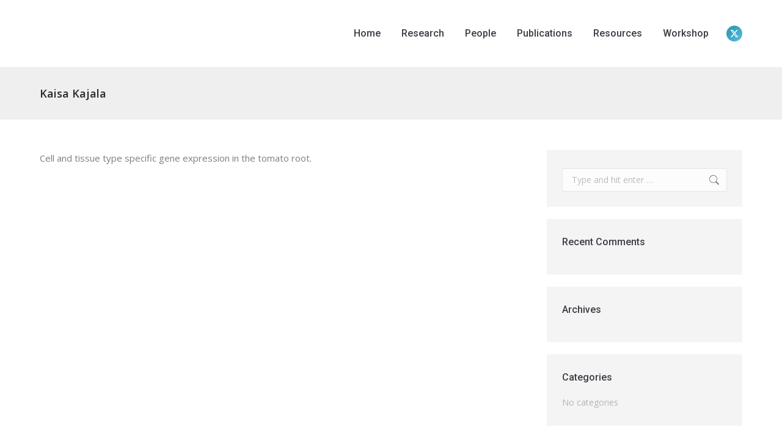

--- FILE ---
content_type: text/css
request_url: https://www.bradylab.org/wp-content/uploads/js_composer/custom.css?ver=8.7.2
body_size: -259
content:
.slick-slide, .slick-slide *{ outline: none !important; }

--- FILE ---
content_type: text/css
request_url: https://www.bradylab.org/wp-content/uploads/the7-css/post-type-dynamic.css?ver=b34989416c1b
body_size: 947
content:
.accent-bg-mixin {
  color: #fff;
  background-color: #31a1b7;
}
.accent-gradient .accent-bg-mixin {
  background: #31a1b7;
  background: -webkit-linear-gradient(135deg, #31a1b7 30%, #5bbce5 99%);
  background: linear-gradient(135deg, #31a1b7 30%, #5bbce5 99%);
}
.solid-bg-mixin {
  background-color: #ffffff;
}
.header-color {
  color: #3c3e45;
}
.dt-mega-parent .sidebar-content .widget .header-color {
  color: #3c3e45;
}
#main .sidebar-content .header-color {
  color: #3c3e45;
}
.footer .header-color {
  color: #3c3e45;
}
.color-base-transparent {
  color: #9ba1a8;
}
.sidebar-content .color-base-transparent {
  color: rgba(114,119,125,0.5);
}
.footer .color-base-transparent {
  color: rgba(114,119,125,0.5);
}
.outline-element-decoration .outline-decoration {
  -webkit-box-shadow: inset 0px 0px 0px 1px rgba(0,0,0,0.11);
  box-shadow: inset 0px 0px 0px 1px rgba(0,0,0,0.11);
}
.shadow-element-decoration .shadow-decoration {
  -webkit-box-shadow: 0 6px 18px rgba(0,0,0,0.1);
  box-shadow: 0 6px 18px rgba(0,0,0,0.1);
}
.testimonial-item:not(.testimonial-item-slider),
.testimonial-item .ts-viewport,
.bg-on.team-container,
.dt-team-shortcode.content-bg-on .team-container {
  background-color: #ffffff;
}
.outline-element-decoration .testimonial-item:not(.testimonial-item-slider),
.outline-element-decoration .testimonial-item .ts-viewport,
.outline-element-decoration .bg-on.team-container,
.outline-element-decoration .dt-team-shortcode.content-bg-on .team-container {
  -webkit-box-shadow: inset 0px 0px 0px 1px rgba(0,0,0,0.11);
  box-shadow: inset 0px 0px 0px 1px rgba(0,0,0,0.11);
}
.shadow-element-decoration .testimonial-item:not(.testimonial-item-slider),
.shadow-element-decoration .testimonial-item .ts-viewport,
.shadow-element-decoration .bg-on.team-container,
.shadow-element-decoration .dt-team-shortcode.content-bg-on .team-container {
  -webkit-box-shadow: 0 6px 18px rgba(0,0,0,0.1);
  box-shadow: 0 6px 18px rgba(0,0,0,0.1);
}
.dt-team-shortcode .team-content {
  font-size: 14px;
  line-height: 26px;
}
.testimonial-item .testimonial-vcard .text-secondary,
.testimonial-item .testimonial-vcard .text-primary,
.testimonial-item .testimonial-vcard .text-primary * {
  color: #3c3e45;
}
.sidebar-content .testimonial-item .testimonial-vcard .text-secondary,
.sidebar-content .testimonial-item .testimonial-vcard .text-primary,
.sidebar-content .testimonial-item .testimonial-vcard .text-primary * {
  color: #3c3e45;
}
.footer .testimonial-item .testimonial-vcard .text-secondary,
.footer .testimonial-item .testimonial-vcard .text-primary,
.footer .testimonial-item .testimonial-vcard .text-primary * {
  color: #3c3e45;
}
.testimonial-item .testimonial-vcard a.text-primary:hover,
.testimonial-item .testimonial-vcard a.text-primary:hover * {
  text-decoration: underline;
}
.team-author p {
  color: #3c3e45;
  font:     /  "Roboto", Helvetica, Arial, Verdana, sans-serif;
  text-transform: none;
}
.dt-team-shortcode .team-author p {
  font:     / 26px "Open Sans", Helvetica, Arial, Verdana, sans-serif;
  text-transform: none;
  color: #31a1b7;
}
.accent-gradient .dt-team-shortcode .team-author p {
  background: -webkit-linear-gradient(left, #31a1b7 30%, #5bbce5 99%);
  color: transparent;
  -webkit-background-clip: text;
  background-clip: text;
}
@media all and (-ms-high-contrast: none) {
  .accent-gradient .dt-team-shortcode .team-author p {
    color: #31a1b7;
  }
}
.dt-mega-parent .sidebar-content .widget .team-author p {
  font:    14px / 26px "Open Sans", Helvetica, Arial, Verdana, sans-serif;
  text-transform: none;
  color: rgba(60,62,69,0.5);
}
.sidebar-content .team-author p {
  font:    14px / 26px "Open Sans", Helvetica, Arial, Verdana, sans-serif;
  text-transform: none;
  color: rgba(114,119,125,0.5);
}
.footer .team-author p {
  font:    14px / 26px "Open Sans", Helvetica, Arial, Verdana, sans-serif;
  text-transform: none;
  color: rgba(114,119,125,0.5);
}
.testimonial-vcard .text-secondary {
  color: #3c3e45;
  line-height: 22px;
  font-weight: bold;
}
.dt-mega-parent .sidebar-content .widget .testimonial-vcard .text-secondary {
  color: #3c3e45;
}
#main .sidebar-content .testimonial-vcard .text-secondary {
  color: #3c3e45;
}
.footer .testimonial-vcard .text-secondary {
  color: #3c3e45;
}
#main .sidebar-content .widget .testimonial-vcard .text-secondary {
  color: rgba(114,119,125,0.5);
}
.dt-testimonials-shortcode .testimonial-vcard .text-secondary {
  font-size: 14px;
  line-height: 26px;
  font-weight: normal;
  color: #31a1b7;
}
.accent-gradient .dt-testimonials-shortcode .testimonial-vcard .text-secondary {
  background: -webkit-linear-gradient(left, #31a1b7 30%, #5bbce5 99%);
  color: transparent;
  -webkit-background-clip: text;
  background-clip: text;
}
@media all and (-ms-high-contrast: none) {
  .accent-gradient .dt-testimonials-shortcode .testimonial-vcard .text-secondary {
    color: #31a1b7;
  }
}
.dt-testimonials-shortcode .more-link {
  color: #31a1b7;
}
.testimonial-vcard .text-primary {
  color: #3c3e45;
  font-size: 14px;
  line-height: 26px;
  font-weight: bold;
}
.dt-mega-parent .sidebar-content .widget .testimonial-vcard .text-primary {
  color: #3c3e45;
}
#main .sidebar-content .testimonial-vcard .text-primary {
  color: #3c3e45;
}
.footer .testimonial-vcard .text-primary {
  color: #3c3e45;
}
.testimonial-vcard .text-primary * {
  color: #3c3e45;
}
.dt-mega-parent .sidebar-content .widget .testimonial-vcard .text-primary * {
  color: #3c3e45;
}
#main .sidebar-content .testimonial-vcard .text-primary * {
  color: #3c3e45;
}
.footer .testimonial-vcard .text-primary * {
  color: #3c3e45;
}
.dt-testimonials-shortcode .testimonial-vcard .text-primary {
  font: normal  normal  /  "Open Sans", Helvetica, Arial, Verdana, sans-serif;
}
.team-author-name,
.team-author-name a {
  color: #3c3e45;
  font: normal  normal  /  "Open Sans", Helvetica, Arial, Verdana, sans-serif;
}
.content .team-author-name a:hover {
  color: #31a1b7;
}
.accent-gradient .content .team-author-name a:hover {
  background: -webkit-linear-gradient(left, #31a1b7 30%, #5bbce5 99%);
  color: transparent;
  -webkit-background-clip: text;
  background-clip: text;
}
@media all and (-ms-high-contrast: none) {
  .accent-gradient .content .team-author-name a:hover {
    color: #31a1b7;
  }
}
.widget .team-author-name,
.widget .team-author-name a {
  font:   500  /  "Roboto", Helvetica, Arial, Verdana, sans-serif;
  text-transform: none;
  color: #3c3e45;
}
.dt-mega-parent .sidebar-content .widget .widget .team-author-name,
.dt-mega-parent .sidebar-content .widget .widget .team-author-name a {
  color: #3c3e45;
}
#main .sidebar-content .widget .team-author-name,
#main .sidebar-content .widget .team-author-name a {
  color: #3c3e45;
}
.footer .widget .team-author-name,
.footer .widget .team-author-name a {
  color: #3c3e45;
}
.team-author-name,
.team-author-name a {
  color: #3c3e45;
}
.dt-mega-parent .sidebar-content .widget .team-author-name,
.dt-mega-parent .sidebar-content .widget .team-author-name a {
  color: #3c3e45;
}
#main .sidebar-content .team-author-name,
#main .sidebar-content .team-author-name a {
  color: #3c3e45;
}
.footer .team-author-name,
.footer .team-author-name a {
  color: #3c3e45;
}
.rsTitle {
  font:   500  /  "Roboto", Helvetica, Arial, Verdana, sans-serif;
  text-transform: none;
}
.rsDesc {
  font:   500  /  "Roboto", Helvetica, Arial, Verdana, sans-serif;
  text-transform: none;
}
@media screen and (max-width: 1200px) {
  .rsTitle {
    font:   500  /  "Roboto", Helvetica, Arial, Verdana, sans-serif;
  }
  .rsDesc {
    font:   500  /  "Roboto", Helvetica, Arial, Verdana, sans-serif;
  }
}
@media screen and (max-width: 1024px) {
  .rsTitle {
    font:   500  /  "Roboto", Helvetica, Arial, Verdana, sans-serif;
  }
  .rsDesc {
    font:   600  /  "Open Sans", Helvetica, Arial, Verdana, sans-serif;
  }
}
@media screen and (max-width: 800px) {
  .rsTitle {
    font:   500  /  "Roboto", Helvetica, Arial, Verdana, sans-serif;
  }
  .rsDesc {
    font:    14px / 26px "Open Sans", Helvetica, Arial, Verdana, sans-serif;
  }
}
@media screen and (max-width: 320px) {
  .rsTitle {
    font:    14px / 26px "Open Sans", Helvetica, Arial, Verdana, sans-serif;
  }
  .rsDesc {
    display: none !important;
    font:    14px / 26px "Open Sans", Helvetica, Arial, Verdana, sans-serif;
  }
}
#main-slideshow .progress-spinner-left,
#main-slideshow .progress-spinner-right {
  border-color: #31a1b7 !important;
}
.slider-content .owl-dot:not(.active):not(:hover),
.slider-content .owl-dot:not(.active):hover {
  -webkit-box-shadow: inset 0 0 0 2px rgba(126,126,126,0.35);
  box-shadow: inset 0 0 0 2px rgba(126,126,126,0.35);
}
.slider-content .owl-dot.active {
  -webkit-box-shadow: inset 0 0 0 20px rgba(126,126,126,0.35);
  box-shadow: inset 0 0 0 20px rgba(126,126,126,0.35);
}
.dt-mega-parent .sidebar-content .widget .slider-content .owl-dot:not(.active):not(:hover),
.dt-mega-parent .sidebar-content .widget .slider-content .owl-dot:not(.active):hover {
  -webkit-box-shadow: inset 0 0 0 2px rgba(60,62,69,0.35);
  box-shadow: inset 0 0 0 2px rgba(60,62,69,0.35);
}
.dt-mega-parent .sidebar-content .widget .slider-content .owl-dot.active {
  -webkit-box-shadow: inset 0 0 0 20px rgba(60,62,69,0.35);
  box-shadow: inset 0 0 0 20px rgba(60,62,69,0.35);
}
.sidebar .slider-content .owl-dot:not(.active):not(:hover),
.sidebar .slider-content .owl-dot:not(.active):hover,
.sidebar-content .slider-content .owl-dot:not(.active):not(:hover),
.sidebar-content .slider-content .owl-dot:not(.active):hover {
  -webkit-box-shadow: inset 0 0 0 2px rgba(114,119,125,0.35);
  box-shadow: inset 0 0 0 2px rgba(114,119,125,0.35);
}
.sidebar .slider-content .owl-dot.active,
.sidebar-content .slider-content .owl-dot.active {
  -webkit-box-shadow: inset 0 0 0 20px rgba(114,119,125,0.35);
  box-shadow: inset 0 0 0 20px rgba(114,119,125,0.35);
}
.footer .slider-content .owl-dot:not(.active):not(:hover),
.footer .slider-content .owl-dot:not(.active):hover {
  -webkit-box-shadow: inset 0 0 0 2px rgba(114,119,125,0.35);
  box-shadow: inset 0 0 0 2px rgba(114,119,125,0.35);
}
.footer .slider-content .owl-dot.active {
  -webkit-box-shadow: inset 0 0 0 20px rgba(114,119,125,0.35);
  box-shadow: inset 0 0 0 20px rgba(114,119,125,0.35);
}
